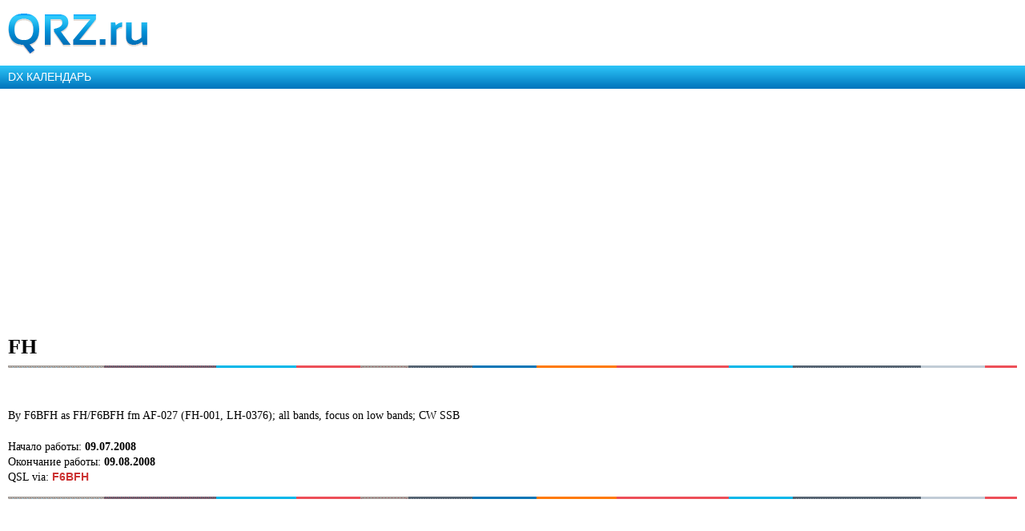

--- FILE ---
content_type: text/html; charset=UTF-8
request_url: https://m.qrz.ru/dx/fh-july-2008-5508
body_size: 3809
content:
<!DOCTYPE html>
<html xmlns="http://www.w3.org/1999/xhtml" xml:lang="en" lang="en">
<head>
    <meta http-equiv="Content-Type" content="text/html; charset=utf-8" />
    <meta name="viewport" content="width=device-width, initial-scale=1.0, minimum-scale=1.0, maximum-scale=1.0, user-scalable=yes">
    <meta name="MobileOptimized" content="150">
    <meta name="language" content="ru" />
    <meta name="viewport" content="width=device-width, initial-scale=1.0" />
<meta name="publish-date" content="Sun, 01 Jun 2008 06:00:04 +0400" />
<meta name="twitter:card" content="summary" />
<meta name="twitter:title" content="FH" />
<meta name="twitter:description" content="Российский технический портал - мобильная версия. Радиолюбительские новости, дипломы и соревнования. Доска объявлений. Каталог схем и документации, программного обеспечения." />
<meta name="twitter:image:src" content="https://www.qrz.ru/images/placeholder_528x262.png" />
<meta name="og:title" content="FH" />
<meta name="og:type" content="article" />
<meta name="og:image" content="https://www.qrz.ru/images/placeholder_528x262.png" />
<meta name="og:url" content="https://www.qrz.ru/dx/fh-july-2008" />
<meta name="og:description" content="Российский технический портал - мобильная версия. Радиолюбительские новости, дипломы и соревнования. Доска объявлений. Каталог схем и документации, программного обеспечения." />
<meta name="description" content="Российский технический портал - мобильная версия. Радиолюбительские новости, дипломы и соревнования. Доска объявлений. Каталог схем и документации, программного обеспечения." />
<link rel="canonical" href="https://www.qrz.ru/dx/fh-july-2008-5508" />
<link rel="stylesheet" type="text/css" href="/assets/72939743/bootstrap/css/bootstrap.min.css" />
<link rel="stylesheet" type="text/css" href="/assets/72939743/css/bootstrap-yii.css" />
<link rel="stylesheet" type="text/css" href="/assets/72939743/css/jquery-ui-bootstrap.css" />
<link rel="stylesheet" type="text/css" href="/assets/99c2857/css/social-likes.css" />
<link rel="stylesheet" type="text/css" href="/assets/4ce60df8/listview/styles.css" />
<link rel="stylesheet" type="text/css" href="/assets/2982a8f0/pager.css" />
<link rel="stylesheet" type="text/css" href="/css/mobile.css" />
<script type="text/javascript" src="/assets/3f5d764b/jquery.min.js"></script>
<script type="text/javascript" src="/assets/72939743/bootstrap/js/bootstrap.min.js"></script>
<script type="text/javascript" src="/assets/72939743/js/bootstrap-noconflict.js"></script>
<script type="text/javascript" src="/assets/72939743/bootbox/bootbox.min.js"></script>
<script type="text/javascript" src="/assets/72939743/notify/notify.min.js"></script>
<script type="text/javascript" src="/assets/3f5d764b/jquery.ba-bbq.min.js"></script>
<script type="text/javascript" src="/assets/99c2857/js/social-likes.min.js"></script>
<script type="text/javascript" src="https://www.google.com/recaptcha/api.js?hl=ru"></script>
<title>FH () с 09 июля по 09 августа года - QRZ.RU DX календарь</title>
    <meta name="google-translate-customization" content="61051e154beb3109-8f2b47aaefca7044-g59c8740922ab0bb8-a">
    <script type="text/javascript" src="/js/jquery.cookie.js"></script>
    <script type="text/javascript" src="/js/mobile-topic.js"></script>
    <script type="text/javascript" src="/js/mobile-swiper.js"></script>
    <script async src="https://pagead2.googlesyndication.com/pagead/js/adsbygoogle.js?client=ca-pub-4216935418278051"
            crossorigin="anonymous"></script>
    <script>
        (adsbygoogle = window.adsbygoogle || []).push({
            google_ad_client: "ca-pub-4216935418278051",
            enable_page_level_ads: true
        });
    </script>
</head>
<body class="body m-mobile m-header-ready">
<div class="b-version-switcher" data-link="https://www.qrz.ru/?mobile=no" id="version-switcher"></div>

<div class="pda_section header_pda">
    <a href="https://m.qrz.ru/" id="logo"></a>
</div>

<script async type='text/javascript' src='//s.luxcdn.com/t/213621/360_light.js'></script>
<script class='__lxGc__' type='text/javascript'>
    ((__lxGc__=window.__lxGc__||{'s':{},'b':0})['s']['_213621']=__lxGc__['s']['_213621']||{'b':{}})['b']['_705134']={'i':__lxGc__.b++};
</script>

<a class="pda_header_nav" href="/dx/">DX КАЛЕНДАРЬ</a>

<ins class="adsbygoogle"
     style="display:block"
     data-ad-client="ca-pub-4216935418278051"
     data-ad-slot="4609533735"
     data-ad-format="auto"
     data-full-width-responsive="true"></ins>
<script>
    (adsbygoogle = window.adsbygoogle || []).push({});
</script>

<div class="pda_section">
<div itemscope itemtype="http://schema.org/TechArticle">
<h1 itemprop="name">FH</h1>
<div class="small line"></div>

    <!--noindex-->
    <div style="float: right;width: 170px;">
        <!--Создать закладку-->
                        <br><br>
    </div>

    <!--Лайки-->
    <div style="margin-bottom:50px">
            </div>
    <!--/noindex-->

    <meta itemprop="description" content="By F6BFH as FH/F6BFH fm AF-027 (FH-001, LH-0376); all bands, focus on low bands; CW SSB..." />
    <div itemprop="articleBody">
        By F6BFH as FH/F6BFH fm AF-027 (FH-001, LH-0376); all bands, focus on low bands; CW SSB        <div style="margin:20px 0">
            Начало работы: <b>09.07.2008</b><br>
            Окончание работы: <b>09.08.2008</b><br>
            QSL via: <a href="https://www.qrz.ru/db/F6BFH"><b>F6BFH</b></a><br>
        </div>
            </div>

        <div class="small line"></div>
</div>

<!--Лайки-->
<div>
    <div class="b-sharebar b-sharebar__default b-sharebar__mobile-fixed" data-title="FH () с 09 июля по 09 августа года - QRZ.RU DX календарь" data-url="https://www.qrz.ru/dx/"></div>
</div>

<hr noshade="" size="1" style="margin:15px 0 0 0"><br>


<div>
    <div id="yw0" class="list-view">
<div class="items">
<span class="empty">Пока еще нет ни одного отзыва. Станьте первым и опубликуйте свое мнение!</span></div><div class="keys" style="display:none" title="/dx/fh-july-2008-5508"></div>
</div>
    
</div>

<style type="text/css">
    hr {
        margin: 5px 0;
    }
    .comment-text {
        margin: 7px 0;
    }
</style>
</div>

<section class="b-topic__socials">
    <ul class="social-likes b-socials" data-counters="no" data-title="FH () с 09 июля по 09 августа года - QRZ.RU DX календарь" data-url="https://www.qrz.ru/dx/fh-july-2008-5508">
        <li class="vkontakte" title="Поделиться ссылкой во Вконтакте">Это интересно</li>
        <li class="facebook" title="Поделиться ссылкой на Фейсбуке">Я рекомендую</li>
        <li class="twitter" data-via="qrzru" title="Поделиться ссылкой в Твиттере">Твитнуть</li>
        <li class="odnoklassniki" title="Поделиться ссылкой в Одноклассниках">Поделиться</li></ul>
</section>

<div style="text-align: center">
<ins data-revive-zoneid="34" data-revive-ct0="" data-revive-id="d52b91e7dbfbd56f6dad1357e54d4093"></ins>
<script async src="//ads.qrz.ru/live/async.js"></script></div>

<div class="line"></div>

<div class="pda_section rubric">
    <ul class="rubrics_items">
            <li>
            <a class="b-rubric b-rubric_link b-rubric_first" href="/awards/">Дипломы</a>
        </li>
            <li>
            <a class="b-rubric b-rubric_link" href="/callbook/">Позывные</a>
        </li>
            <li>
            <a class="b-rubric b-rubric_link" href="/contest/">Соревнования</a>
        </li>
            <li>
            <a class="b-rubric b-rubric_link" href="/classifieds/">Объявления</a>
        </li>
            <li>
            <a class="b-rubric b-rubric_link rubric_link_active" href="/dx/">DX календарь</a>
        </li>
            <li>
            <a class="b-rubric b-rubric_link" href="/db/">Позывные</a>
        </li>
            <li>
            <a class="b-rubric b-rubric_link" href="/news/">Новости</a>
        </li>
            <li>
            <a class="b-rubric b-rubric_link" href="/articles/">Статьи</a>
        </li>
            <li>
            <a class="b-rubric b-rubric_link" href="/schemes/">Схемы и документация</a>
        </li>
            <li>
            <a class="b-rubric b-rubric_link" href="/software/">Программное обеспечение</a>
        </li>
            <li>
            <a class="b-rubric b-rubric_link" href="/solar/">Солнечная активность</a>
        </li>
        </ul>
</div>

<ins class="adsbygoogle"
     style="display:block"
     data-ad-client="ca-pub-4216935418278051"
     data-ad-slot="7325556368"
     data-ad-format="auto"
     data-full-width-responsive="true"></ins>
<script>
    (adsbygoogle = window.adsbygoogle || []).push({});
</script>

<div class="pda_section footer_pda">
    <div class="footer_bottom">
        <p>© 2000 — 2026 QRZ.RU team</p>
        <p><a href="https://www.qrz.ru/dx/fh-july-2008-5508?mobile=no" class="full_version" alt="Полная версия">Полная версия</a></p>
    </div>
</div>
<script class='__lxGc__' type='text/javascript'>
    ((__lxGc__=window.__lxGc__||{'s':{},'b':0})['s']['_213621']=__lxGc__['s']['_213621']||{'b':{}})['b']['_708074']={'i':__lxGc__.b++};
</script>

<script>
    (function(i,s,o,g,r,a,m){i['GoogleAnalyticsObject']=r;i[r]=i[r]||function(){
        (i[r].q=i[r].q||[]).push(arguments)},i[r].l=1*new Date();a=s.createElement(o),
        m=s.getElementsByTagName(o)[0];a.async=1;a.src=g;m.parentNode.insertBefore(a,m)
    })(window,document,'script','//www.google-analytics.com/analytics.js','ga');
    ga('create', 'UA-707998-6', 'auto'); ga('send', 'pageview');
    setTimeout("ga('send', 'event', 'read', '15_seconds')", 15000);
</script>
<script type="text/javascript" >
    (function(m,e,t,r,i,k,a){m[i]=m[i]||function(){(m[i].a=m[i].a||[]).push(arguments)};
        m[i].l=1*new Date();
        for (var j = 0; j < document.scripts.length; j++) {if (document.scripts[j].src === r) { return; }}
        k=e.createElement(t),a=e.getElementsByTagName(t)[0],k.async=1,k.src=r,a.parentNode.insertBefore(k,a)})
    (window, document, "script", "https://mc.yandex.ru/metrika/tag.js", "ym");
    ym(34456120, "init", {
        clickmap:true,
        trackLinks:true,
        accurateTrackBounce:true
    });
</script>
<noscript><div><img src="https://mc.yandex.ru/watch/34456120" style="position:absolute; left:-9999px;" alt="" /></div></noscript>
<script src="/js/mobile.js"></script>
<script src="https://cdn.ravenjs.com/3.21.0/raven.min.js" crossorigin="anonymous"></script>
<script type="text/javascript">Raven.config('https://ab483d82b2324d48bb9cd37ce394464d@sentry.io/266873').install()</script>
<script type="text/javascript" src="/js/comments.js"></script>
<script type="text/javascript" src="/assets/4ce60df8/listview/jquery.yiilistview.js"></script>
<script type="text/javascript">
/*<![CDATA[*/
jQuery(function($) {
jQuery('[data-toggle=popover]').popover();
jQuery('body').tooltip({"selector":"[data-toggle=tooltip]"});
jQuery('#yw0').yiiListView({'ajaxUpdate':['1','yw0'],'ajaxVar':'ajax','pagerClass':'pager','loadingClass':'list\x2Dview\x2Dloading','sorterClass':'sorter','enableHistory':false});
});
/*]]>*/
</script>
</body>
</html>

--- FILE ---
content_type: text/html; charset=utf-8
request_url: https://www.google.com/recaptcha/api2/aframe
body_size: -87
content:
<!DOCTYPE HTML><html><head><meta http-equiv="content-type" content="text/html; charset=UTF-8"></head><body><script nonce="2mdktscu2FRkmXe0W6OYQw">/** Anti-fraud and anti-abuse applications only. See google.com/recaptcha */ try{var clients={'sodar':'https://pagead2.googlesyndication.com/pagead/sodar?'};window.addEventListener("message",function(a){try{if(a.source===window.parent){var b=JSON.parse(a.data);var c=clients[b['id']];if(c){var d=document.createElement('img');d.src=c+b['params']+'&rc='+(localStorage.getItem("rc::a")?sessionStorage.getItem("rc::b"):"");window.document.body.appendChild(d);sessionStorage.setItem("rc::e",parseInt(sessionStorage.getItem("rc::e")||0)+1);localStorage.setItem("rc::h",'1769031250514');}}}catch(b){}});window.parent.postMessage("_grecaptcha_ready", "*");}catch(b){}</script></body></html>